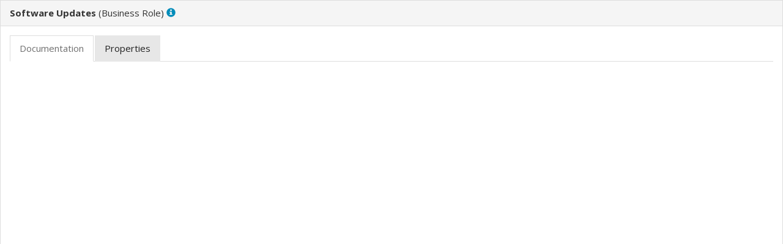

--- FILE ---
content_type: text/html
request_url: https://www.assuredcontrol.com/diagrams/bdd3a9ea-7cb0-44b3-92b0-e8499df18902/elements/3714f276-08fd-4229-aa8d-601062fcf535.html
body_size: 665
content:
<!DOCTYPE HTML PUBLIC "-//W3C//DTD HTML 4.01 Transitional//EN" "http://www.w3.org/TR/html4/loose.dtd">
<html class="frame" lang="en">
<head>
	<meta http-equiv="Content-Type" content="text/html;charset=utf-8">
	<title>Software Updates</title>

	<!-- JQUERY (use 1.x branch to be compatible with IE 6/7/8) -->
	<script type="text/javascript" src="../../lib/jquery/js/jquery-1.11.2.min.js"></script>
	<!-- BOOTSTRAP -->
	<link type="text/css" rel="stylesheet" href="../../lib/bootstrap/css/bootstrap.min.yeti.css">
	<script type="text/javascript" src="../../lib/bootstrap/js/bootstrap-3.3.2.min.js"></script>
	<!-- REPORT SPECIFIC -->
	<link type="text/css" rel="stylesheet" href="../../css/model.css">
	<link type="text/css" rel="stylesheet" href="../../css/i18n.css">
	<script type="text/javascript" src="../../js/frame.js"></script>
	<script type="text/javascript" src="../../js/imageMapResizer.min.js"></script>
</head>

<body>
	<div class="panel panel-default root-panel">

		<div class="panel-heading root-panel-heading">
            <!-- Name -->
               <b>Software Updates</b>

            <!-- If a View with Viewpoint -->
			   (<span class="i18n-elementtype-BusinessRole"></span>)
			   <a class="glyphicon glyphicon-info-sign" id="hint-BusinessRole" target="hint"></a>
		</div>

		<div class="panel-body root-panel-body">
		    <!-- If this is a digram model (has children and no bounds) show the image -->

			<div role="tabpanel">
				<!-- Nav tabs -->
				<ul class="nav nav-tabs" role="tablist">
                    <!-- Purpose / Documentation / Content -->
					   <li role="presentation" class="active"><a href="#documentation" aria-controls="documentation" role="tab" data-toggle="tab" class="i18n-documentation"></a></li>

                    <!-- Properties -->
                    <li role="presentation"><a href="#properties" aria-controls="properties" role="tab" data-toggle="tab" class="i18n-properties"></a></li>

				</ul>

				<!-- Tab panes -->
				<div class="tab-content">
					<div role="tabpanel" class="tab-pane active" id="documentation">
						<div class="convertlinks documentation" style="white-space:pre-wrap"></div>
					</div>
					<div role="tabpanel" class="tab-pane" id="properties">
						<table class="table table-striped table-hover table-condensed">
							<thead>
								<tr>
									<th class="i18n-key"></th>
									<th class="i18n-value"></th>
								</tr>
							</thead>
							<tbody>
							</tbody>
						</table>
					</div>
			  </div>
			</div>
		</div>
	</div>
	<script type="text/javascript">imageMapResize();</script>
</body>
</html>

--- FILE ---
content_type: text/css
request_url: https://www.assuredcontrol.com/diagrams/css/model.css
body_size: 1559
content:
/* Setup html pages */
html {
	height: 100%; /* Needed for 'empty-element.html' */
}

html.model > body {
  background:#ddd;
  padding: 0;
}

html.frame > body {
  height: 100%;
  background:#ddd;
  /* padding: 15px; */
}

/* ModelTree */
ul, li {
  list-style-type: none;
  cursor: default;
}
li.tree-element, ul{
	padding-left: 15px;
}

/* jQuery UI Layout style */
.ui-layout-pane {
  padding: 0px;
  overflow: hidden;
  border: 0px solid #ddd;
	background: #ddd;
}
.ui-layout-resizer {
  border: 2px solid #ddd;
}

/* Force panels width/height */
.root-panel {
	height: 100%;
  overflow: hidden;
	background: #FFF;
}
.root-panel-body {
  /* height will be set though jQuery */
  overflow: auto;
}
.no-padding {
	padding: 0px;
}
.no-margin {
	margin: 0px;
}
.documentation {
	padding-top: 15px;
	padding-bottom: 15px;
}
.navbar {
	height: 100%;
}

/* iFrames are inside panel-body */
iframe {
  margin: 0px;
  padding: 0px;
  border: none;
  width: 100%;
  height: 100%;
}

p.centered {
	position: relative;
	top: 50%;
	transform: translateY(-50%);
	text-align: center;
}

.table-condensed th,td {
	font-size: 14px;
}

img.diagram {
	max-width: 100%;
}

xmp {
	font-family: "Helvetica Neue",Helvetica,Arial,sans-serif;
}

/* Alasql console */
#myconsole td {
    white-space: pre-wrap;
}

/* Changing Navbar color can be done by uncommenting and adapting what follows */
/*
.navbar {
    background-color: #017a54;
}

.navbar .navbar-nav>li>a:hover {
    background-color: rgb(255 255 255 / 20%);
}

.navbar .navbar-nav>li>a:focus {
    background-color: rgb(255 255 255 / 0%);
}
*/

/* Image Zoom Slider */
.root-panel-heading {
	position: relative;
}

#btnZoomIn, #btnZoomOut {
	cursor: pointer;
	padding: 0;
}

#zoomSlider {
	width: 150px;
    position: absolute;
    top: 50% !important;
    right: 0;
    transform: translateY(-50%);
}

#zoomRange {
	padding: 0;
}

/* Internet Explorer input range theming thanks to https://brennaobrien.com/blog/2014/05/style-input-type-range-in-every-browser.html */
input[type=range]::-ms-track {
    width: 300px;
    height: 5px;
    
    /*remove bg colour from the track, we'll use ms-fill-lower and ms-fill-upper instead */
    background: transparent;
    
    /*leave room for the larger thumb to overflow with a transparent border */
    border-color: transparent;
    border-width: 6px 0;

    /*remove default tick marks*/
    color: transparent;
}
input[type=range]::-ms-fill-lower {
    background: #777;
    border-radius: 10px;
}
input[type=range]::-ms-fill-upper {
    background: #ddd;
    border-radius: 10px;
}
input[type=range]::-ms-thumb {
    border: none;
    height: 16px;
    width: 16px;
    border-radius: 50%;
    background: #767676;
}
input[type=range]:focus::-ms-fill-lower {
    background: #888;
}
input[type=range]:focus::-ms-fill-upper {
    background: #ccc;
}


/* Firefox input range theming thanks to https://brennaobrien.com/blog/2014/05/style-input-type-range-in-every-browser.html */
input[type=range]{
	background: transparent;
}

input[type=range]::-moz-range-track {
    /*width: 300px;*/
    height: 5px;
    background: #ddd;
    border: none;
    border-radius: 3px;
}

input[type=range]::-moz-range-thumb {
    border: none;
    height: 16px;
    width: 16px;
    border-radius: 50%;
    background: #767676;
}


/* Search Box */
#tree-search {
  width: 5px;
  box-sizing: border-box;
  border: transparent;
  border-radius: 20px;
  background-color: transparent;
  background-image: url([data-uri]);
  background-size: 20px;
  background-position: right 5px center; 
  background-repeat: no-repeat;
  padding: 5px 15px 5px 15px;
  cursor: pointer;
}

#tree-search:focus {
  width: 100%;
  cursor: auto;
  background-color: #FFF !important;
  border: 1px solid #ddd;
  border-radius: 2px;
}

#tree-search.filtered {
  background-color: #ddd;
}

/* To remove cross symbol in input field  */
#tree-search::-ms-clear {
   display: none;
}

#searchBox {
    position: absolute;
    top: 50% !important;
    right: 0;
    transform: translateY(-50%);
	padding-right: 5px;
}


--- FILE ---
content_type: text/css
request_url: https://www.assuredcontrol.com/diagrams/css/i18n/en.css
body_size: 1735
content:
/* View pages */
:lang(en) .i18n-content:after {content: "Content"}
:lang(en) .i18n-documentation:after {content: "Documentation"}
:lang(en) .i18n-purpose:after {content: "Purpose"}
:lang(en) .i18n-properties:after {content: "Properties"}
:lang(en) .i18n-elements:after {content: "Elements"}
:lang(en) .i18n-relationships:after {content: "Relationships"}
:lang(en) .i18n-key:after {content: "Key"}
:lang(en) .i18n-value:after {content: "Value"}
:lang(en) .i18n-name:after {content: "Name"}
:lang(en) .i18n-type:after {content: "Type"}
:lang(en) .i18n-source:after {content: "Source"}
:lang(en) .i18n-target:after {content: "Target"}
:lang(en) .i18n-query:after {content: "Query"}

/* element panel */
:lang(en) .i18n-empty_element_message:after {content: "Select an element in the model tree or in a view to show its details here"}
:lang(en) .i18n-relation-source:after {content: "Source:"}
:lang(en) .i18n-relation-target:after {content: "Target:"}
:lang(en) .i18n-specialization:after {content: "Specialization:"}

/* ViewPoints (com.archimatetool.editor.model.viewpoints.IViewpoint) */
:lang(en) .i18n-viewpoint-:after {content: "No Viewpoint"}
:lang(en) .i18n-viewpoint-application_cooperation:after {content: "Application Cooperation"}
:lang(en) .i18n-viewpoint-application_usage:after {content: "Application Usage"}
:lang(en) .i18n-viewpoint-business_process_cooperation:after {content: "Business Process Cooperation"}
:lang(en) .i18n-viewpoint-capability:after {content: "Capability"}
:lang(en) .i18n-viewpoint-goal_realization:after {content: "Goal Realization"}
:lang(en) .i18n-viewpoint-implementation_deployment:after {content: "Implementation and Deployment"}
:lang(en) .i18n-viewpoint-implementation_migration:after {content: "Implementation and Migration"}
:lang(en) .i18n-viewpoint-information_structure:after {content: "Information Structure"}
:lang(en) .i18n-viewpoint-layered:after {content: "Layered"}
:lang(en) .i18n-viewpoint-migration:after {content: "Migration"}
:lang(en) .i18n-viewpoint-motivation:after {content: "Motivation"}
:lang(en) .i18n-viewpoint-organization:after {content: "Organization"}
:lang(en) .i18n-viewpoint-outcome_realization:after {content: "Outcome Realization"}
:lang(en) .i18n-viewpoint-physical:after {content: "Physical"}
:lang(en) .i18n-viewpoint-product:after {content: "Product"}
:lang(en) .i18n-viewpoint-project:after {content: "Project"}
:lang(en) .i18n-viewpoint-requirements_realization:after {content: "Requirements Realization"}
:lang(en) .i18n-viewpoint-resource:after {content: "Resource"}
:lang(en) .i18n-viewpoint-service_realization:after {content: "Service Realization"}
:lang(en) .i18n-viewpoint-stakeholder:after {content: "Stakeholder"}
:lang(en) .i18n-viewpoint-strategy:after {content: "Strategy"}
:lang(en) .i18n-viewpoint-technology:after {content: "Technology"}
:lang(en) .i18n-viewpoint-technology_usage:after {content: "Technology Usage"}
:lang(en) .i18n-viewpoint-value_stream:after {content: "Value Stream"}


/* Elements (Class.SimpleName from com.archimatetool.model) */
:lang(en) .i18n-elementtype-ArchimateModel:before {content: "Model"}
:lang(en) .i18n-elementtype-AccessRelationship:before {content: "Access"}
:lang(en) .i18n-elementtype-AggregationRelationship:before {content: "Aggregation"}
:lang(en) .i18n-elementtype-ApplicationCollaboration:before {content: "Application Collaboration"}
:lang(en) .i18n-elementtype-ApplicationComponent:before {content: "Application Component"}
:lang(en) .i18n-elementtype-ApplicationEvent:before {content: "Application Event"}
:lang(en) .i18n-elementtype-ApplicationFunction:before {content: "Application Function"}
:lang(en) .i18n-elementtype-ApplicationInteraction:before {content: "Application Interaction"}
:lang(en) .i18n-elementtype-ApplicationInterface:before {content: "Application Interface"}
:lang(en) .i18n-elementtype-ApplicationProcess:before {content: "Application Process"}
:lang(en) .i18n-elementtype-ApplicationService:before {content: "Application Service"}
:lang(en) .i18n-elementtype-Artifact:before {content: "Artifact"}
:lang(en) .i18n-elementtype-Assessment:before {content: "Assessment"}
:lang(en) .i18n-elementtype-AssignmentRelationship:before {content: "Assignment"}
:lang(en) .i18n-elementtype-AssociationRelationship:before {content: "Association"}
:lang(en) .i18n-elementtype-BusinessActor:before {content: "Business Actor"}
:lang(en) .i18n-elementtype-BusinessCollaboration:before {content: "Business Collaboration"}
:lang(en) .i18n-elementtype-BusinessEvent:before {content: "Business Event"}
:lang(en) .i18n-elementtype-BusinessFunction:before {content: "Business Function"}
:lang(en) .i18n-elementtype-BusinessInteraction:before {content: "Business Interaction"}
:lang(en) .i18n-elementtype-BusinessInterface:before {content: "Business Interface"}
:lang(en) .i18n-elementtype-BusinessObject:before {content: "Business Object"}
:lang(en) .i18n-elementtype-BusinessProcess:before {content: "Business Process"}
:lang(en) .i18n-elementtype-BusinessRole:before {content: "Business Role"}
:lang(en) .i18n-elementtype-BusinessService:before {content: "Business Service"}
:lang(en) .i18n-elementtype-Capability:before {content: "Capability"}
:lang(en) .i18n-elementtype-CommunicationNetwork:before {content: "Communication Network"}
:lang(en) .i18n-elementtype-CompositionRelationship:before {content: "Composition"}
:lang(en) .i18n-elementtype-Constraint:before {content: "Constraint"}
:lang(en) .i18n-elementtype-CourseOfAction:before {content: "Course of Action"}
:lang(en) .i18n-elementtype-Contract:before {content: "Contract"}
:lang(en) .i18n-elementtype-DataObject:before {content: "Data Object"}
:lang(en) .i18n-elementtype-Deliverable:before {content: "Deliverable"}
:lang(en) .i18n-elementtype-Device:before {content: "Device"}
:lang(en) .i18n-elementtype-DistributionNetwork:before {content: "Distribution Network"}
:lang(en) .i18n-elementtype-Driver:before {content: "Driver"}
:lang(en) .i18n-elementtype-Equipment:before {content: "Equipment"}
:lang(en) .i18n-elementtype-Facility:before {content: "Facility"}
:lang(en) .i18n-elementtype-FlowRelationship:before {content: "Flow"}
:lang(en) .i18n-elementtype-Gap:before {content: "Gap"}
:lang(en) .i18n-elementtype-Goal:before {content: "Goal"}
:lang(en) .i18n-elementtype-Grouping:before {content: "Grouping"}
:lang(en) .i18n-elementtype-ImplementationEvent:before {content: "Implementation Event"}
:lang(en) .i18n-elementtype-InfluenceRelationship:before {content: "Influence"}
:lang(en) .i18n-elementtype-Junction:before {content: "Junction"}
:lang(en) .i18n-elementtype-Location:before {content: "Location"}
:lang(en) .i18n-elementtype-Material:before {content: "Material"}
:lang(en) .i18n-elementtype-Meaning:before {content: "Meaning"}
:lang(en) .i18n-elementtype-Node:before {content: "Node"}
:lang(en) .i18n-elementtype-Outcome:before {content: "Outcome"}
:lang(en) .i18n-elementtype-Path:before {content: "Path"}
:lang(en) .i18n-elementtype-Plateau:before {content: "Plateau"}
:lang(en) .i18n-elementtype-Principle:before {content: "Principle"}
:lang(en) .i18n-elementtype-Product:before {content: "Product"}
:lang(en) .i18n-elementtype-RealizationRelationship:before {content: "Realization"}
:lang(en) .i18n-elementtype-Representation:before {content: "Representation"}
:lang(en) .i18n-elementtype-Requirement:before {content: "Requirement"}
:lang(en) .i18n-elementtype-Resource:before {content: "Resource"}
:lang(en) .i18n-elementtype-ServingRelationship:before {content: "Serving"}
:lang(en) .i18n-elementtype-SpecializationRelationship:before {content: "Specialization"}
:lang(en) .i18n-elementtype-Stakeholder:before {content: "Stakeholder"}
:lang(en) .i18n-elementtype-SystemSoftware:before {content: "System Software"}
:lang(en) .i18n-elementtype-TechnologyCollaboration:before {content: "Technology Collaboration"}
:lang(en) .i18n-elementtype-TechnologyEvent:before {content: "Technology Event"}
:lang(en) .i18n-elementtype-TechnologyFunction:before {content: "Technology Function"}
:lang(en) .i18n-elementtype-TechnologyInteraction:before {content: "Technology Interaction"}
:lang(en) .i18n-elementtype-TechnologyInterface:before {content: "Technology Interface"}
:lang(en) .i18n-elementtype-TechnologyObject:before {content: "Technology Object"}
:lang(en) .i18n-elementtype-TechnologyProcess:before {content: "Technology Process"}
:lang(en) .i18n-elementtype-TechnologyService:before {content: "Technology Service"}
:lang(en) .i18n-elementtype-TriggeringRelationship:before {content: "Triggering"}
:lang(en) .i18n-elementtype-Value:before {content: "Value"}
:lang(en) .i18n-elementtype-ValueStream:before {content: "Value Stream"}
:lang(en) .i18n-elementtype-WorkPackage:before {content: "Work Package"}

/* Other Graphical Objects */
:lang(en) .i18n-elementtype-DiagramModelGroup:after {content: "Group"}
:lang(en) .i18n-elementtype-DiagramModelNote:after {content: "Note"}
:lang(en) .i18n-elementtype-SketchModel:after {content: "Sketch"}
:lang(en) .i18n-elementtype-SketchModelActor:after {content: "Actor"}
:lang(en) .i18n-elementtype-SketchModelSticky:after {content: "Sticky"}
:lang(en) .i18n-elementtype-CanvasModel:after {content: "Canvas"}
:lang(en) .i18n-elementtype-CanvasModelBlock:after {content: "Block"}
:lang(en) .i18n-elementtype-CanvasModelSticky:after {content: "Sticky"}
:lang(en) .i18n-elementtype-CanvasModelImage:after {content: "Image"}


/* Model Tree */
:lang(en) .i18n-modeltree:after {content: "Model Tree"}
:lang(en) .i18n-model_content:after {content: "Model Content"}
:lang(en) .i18n-strategy:after {content: "Strategy"}
:lang(en) .i18n-business_layer:after {content: "Business"}
:lang(en) .i18n-application_layer:after {content: "Application"}
:lang(en) .i18n-technology_layer:after {content: "Technology & Physical"}
:lang(en) .i18n-motivation:after {content: "Motivation"}
:lang(en) .i18n-implementation:after {content: "Implementation & Migration"}
:lang(en) .i18n-connectors:after {content: "Other"}
:lang(en) .i18n-relations:after {content: "Relations"}
:lang(en) .i18n-views:after {content: "Views"}

/* Modal Dialogs */
:lang(en) .i18n-hint:after {content: "Hint"}
:lang(en) .i18n-close:after {content: "Close"}
:lang(en) .i18n-about:after {content: "About"}
:lang(en) .i18n-about-pluginname:after {content: "Archi HTML Report plugin"}
:lang(en) .i18n-about-pluginversion:after {content: "Version 1.3.0"}
:lang(en) .i18n-about-plugintext1:after {content: "This plugin has been developed by Jean-Baptiste Sarrodie, Quentin Varquet and Phil Beauvoir."}
:lang(en) .i18n-about-plugintext2:after {content: "This document has been created using Archi®. Archi® is a free, open source, cross-platform tool to create ArchiMate models and is targeted toward all levels of Enterprise Architects and Modellers. It provides a low cost to entry solution to users who may be making their first steps in the ArchiMate modelling language, or who are looking for a free, cross-platform ArchiMate modelling tool for their company or institution and wish to engage with the language within a TOGAF® or other Enterprise Architecture framework."}
:lang(en) .i18n-about-plugintext3:after {content: "is a registered trademark of Phillip Beauvoir."}


--- FILE ---
content_type: text/javascript
request_url: https://www.assuredcontrol.com/diagrams/js/frame.js
body_size: 2105
content:
function setRootPanelHeight() {
	$('.root-panel-body').css('height', $('.root-panel').outerHeight() - $('.root-panel-heading').outerHeight());
}

function strcmp(a, b){
	var aText = $(a).text().trim().toLowerCase();
	var bText = $(b).text().trim().toLowerCase();
	if (aText.toString() < bText.toString()) return -1;
    if (aText.toString() > bText.toString()) return 1;
    return 0;
}

function createLinks(text) {
	return text.replace(/(\w+:\/\/\S+)/g, '<a href="$1" target="_blank">$1</a>')
          .replace(/mailto:(\S+)/g, '<a href="mailto:$1">$1</a>');
}

// Hints URLs
var hints = {
// Hints for viewpoints
    viewpoint_: "view.html",
	viewpoint_application_cooperation: "vp_application_cooperation.html",
    viewpoint_application_usage: "vp_application_usage.html",
    viewpoint_business_process_cooperation: "vp_business_process_cooperation.html",
    viewpoint_capability: "vp_capability.html",
    viewpoint_goal_realization: "vp_goal_realization.html",
    viewpoint_implementation_deployment: "vp_implementation_deployment.html",
    viewpoint_implementation_migration: "vp_implementation_migration.html",
    viewpoint_information_structure: "vp_information_structure.html",
    viewpoint_layered: "vp_layered.html",
    viewpoint_migration: "vp_migration.html",
    viewpoint_motivation: "vp_motivation.html",
    viewpoint_organization: "vp_organization.html",
    viewpoint_outcome_realization: "vp_outcome_realization.html",
    viewpoint_physical: "vp_physical.html",
    viewpoint_product: "vp_product.html",
    viewpoint_project: "vp_project.html",
    viewpoint_requirements_realization: "vp_requirements_realization.html",
    viewpoint_resource: "vp_resource.html",
    viewpoint_service_realization: "vp_service_realization.html",
    viewpoint_stakeholder: "vp_stakeholder.html",
    viewpoint_strategy: "vp_strategy.html",
    viewpoint_technology: "vp_technology.html",
	viewpoint_technology_usage: "vp_technology_usage.html",
	viewpoint_value_stream: "vp_value_stream.html",
// Hints for concepts
    ArchimateModel: "model.html",
	AccessRelationship: "access.html",
	AggregationRelationship: "aggregation.html",
	ApplicationCollaboration: "application_collaboration.html",
	ApplicationComponent: "application_component.html",
    ApplicationEvent: "application_event.html",
	ApplicationFunction: "application_function.html",
	ApplicationInteraction: "application_interaction.html",
	ApplicationInterface: "application_interface.html",
    ApplicationProcess: "application_process.html",
	ApplicationService: "application_service.html",
	Artifact: "artifact.html",
	Assessment: "assessment.html",
	AssignmentRelationship: "assignment.html",
	AssociationRelationship: "association.html",
	BusinessActor: "business_actor.html",
	BusinessCollaboration: "business_collaboration.html",
	BusinessEvent: "business_event.html",
	BusinessFunction: "business_function.html",
	BusinessInteraction: "business_interaction.html",
	BusinessInterface: "business_interface.html",
	BusinessObject: "business_object.html",
	BusinessProcess: "business_process.html",
	BusinessRole: "business_role.html",
	BusinessService: "business_service.html",
	Capability: "capability.html",
    CommunicationNetwork: "communication_network.html",
	CompositionRelationship: "composition.html",
	Constraint: "constraint.html",
	Contract: "contract.html",
	CourseOfAction: "course_of_action.html",
	DataObject: "data_object.html",
	Deliverable: "deliverable.html",
	Device: "device.html",
	DistributionNetwork: "distribution_network.html",
	Driver: "driver.html",
	Equipment: "equipment.html",
	Facility: "facility.html",
	FlowRelationship: "flow.html",
	Gap: "gap.html",
	Goal: "goal.html",
	Grouping: "grouping.html",
	ImplementationEvent: "implementation_event.html",
	InfluenceRelationship: "influence.html",
    Junction: "junction.html",
	Location: "location.html",
	Material: "material.html",
	Meaning: "meaning.html",
	Node: "node.html",
	Outcome: "outcome.html",
    Path: "path.html",
	Plateau: "plateau.html",
	Principle: "principle.html",
	Product: "product.html",
	RealizationRelationship: "realization.html",
	Representation: "representation.html",
	Requirement: "requirement.html",
	Resource: "resource.html",
    ServingRelationship: "serving.html",
	SpecializationRelationship: "specialization.html",
	Stakeholder: "stakeholder.html",
	SystemSoftware: "system_software.html",
    TechnologyCollaboration: "technology_collaboration.html",
    TechnologyEvent: "technology_event.html",
    TechnologyFunction: "technology_function.html",
    TechnologyInteraction: "technology_interaction.html",
    TechnologyInterface: "technology_interface.html",
    TechnologyProcess: "technology_process.html",
    TechnologyService: "technology_service.html",
	TriggeringRelationship: "triggering.html",
	Value: "value.html",
	ValueStream: "value_stream.html",
	WorkPackage: "workpackage.html",
// Hints for graphical objects
	DiagramModelNote: "note.html",
	DiagramModelGroup: "group.html",
// Hints for sketch objects
	SketchModel: "sketch.html",
	SketchModelSticky: "sketch_sticky.html",
	SketchModelActor: "sketch_actor.html",
// Hints for canvas objects
	CanvasModel: "canvas_diagram.html",
	CanvasModelBlock: "canvas_block.html",
	CanvasModelImage: "canvas_image.html",
	CanvasModelSticky: "canvas_sticky.html",
};

$(document).ready(function() {
	// Set heigh of panels the first time
	setRootPanelHeight();
	
	// Compute panel height on resize
	$(window).resize(function (e) {
		setRootPanelHeight();
		e.stopPropagation();
	});

	// Create links in this class
    $('.convertlinks').each(function() {
        $(this).html(createLinks($(this).html()));
    });

	// Replace Hint URL
	for (var id in hints) {
		if (document.getElementById('hint-'+id) != null)
			document.getElementById('hint-'+id).href = "../../hints/"+hints[id];
	}
	
	// Sort 'elements' and 'properties' tables
	var tabElements = $('#elements > table > tbody');
	var tabElementsRows = tabElements.children('tr');
	tabElementsRows.sort(strcmp).appendTo(tabElements);
	var tabProperties = $('#properties > table > tbody');
	var tabPropertiesRows = tabProperties.children('tr');
	tabPropertiesRows.sort(strcmp).appendTo(tabProperties);
	
	const type = document.location.href.split('/').slice(-2, -1).pop();
	if (type == "views") {
		// *** DEEP LINKS ***
		// Notify the root frameset of the new view id
		const viewId = document.location.href.split('/').pop().slice(0,-5);
		parent.window.postMessage('view-id=' + viewId, '*');

		// *** DIAGRAM ZOOM ***
		window.addEventListener('load', initZoomSlider);
	}

	function initZoomSlider() {
		const sliderHtml = ' \
		<div class="row" id="zoomSlider"> \
			<div class="col-xs-1" id="btnZoomOut"><span class="glyphicon glyphicon-minus"></span></div> \
			<div class="col-xs-7"><input type="range" min="100" max="400" value="100" id="zoomRange"></div> \
			<div class="col-xs-1" id="btnZoomIn"><span class="glyphicon glyphicon-plus"></span></div> \
		</div>';
		
		// Inject slider widget
		document.getElementsByClassName("panel-heading")[0].innerHTML += sliderHtml;
		
		// Get reference to slider and image
		var slider = document.getElementById("zoomRange");
		let img = document.getElementsByClassName("diagram")[0];
		let imgNativeWidth = img.width;
		const step = 10;

		function setZoom() {
			img.style.maxWidth = slider.value + "%";
			img.style.width = (imgNativeWidth * slider.value / 100) + "px";
			imageMapResize();
			window.focus();
		}
		
		// Internet Explorer doesn't trigger input events so we have to hook on the change event
		slider.onchange = setZoom;
		
		// Other browser should work
		slider.oninput = setZoom;

		// Register events on plus/minus buttons
		document.getElementById("btnZoomOut").onclick = function () {
			slider.value = ((parseInt(slider.value)) - step);
			setZoom();
		}
		document.getElementById("btnZoomIn").onclick = function () {
			slider.value = ((parseInt(slider.value)) + step);
			setZoom();
		}
	}
});
